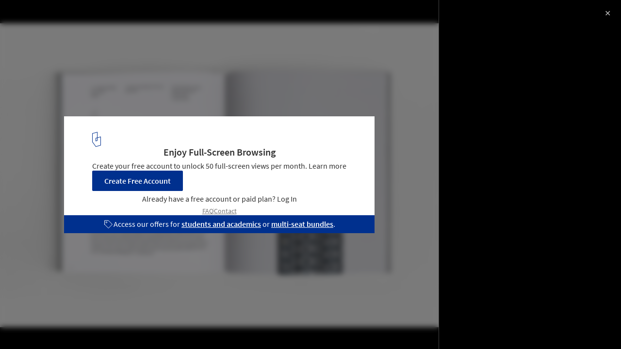

--- FILE ---
content_type: text/html; charset=utf-8
request_url: https://www.archdaily.com/api/v1/widgets/gallery-navigation/904880?site=us
body_size: 3473
content:
<div id='previous-gallery' class='afd-gal-nav afd-gal-nav__left'>
    <span id="prev-image" class="afd-image-nav afd-image-nav--prev js-image-nav">
      <i class="afd-image-nav__icon"></i>
    </span>
    <a class="afd-prev-gallery__widget" href="/893372/beach-house-in-prumirim-brro-arquitetos/5ae9f57bf197cc60090000b0-beach-house-in-prumirim-brro-arquitetos-photo?ad_medium=widget&ad_name=navigation-prev" title="Beach House in Prumirim / Estúdio Rossi Arquitetos"
      data-img="https://images.adsttc.com/media/images/5ae9/f57b/f197/cc60/0900/00b0/thumb_jpg/feature_image.jpg?1525282160"
      data-img-class="afd-cell-display afd-prev-gallery__widget__image"
      data-img-title="Beach House in Prumirim / Estúdio Rossi Arquitetos"
      data-img-description="Selected Projects"
      data-title="Beach House in Prumirim / Estúdio Rossi Arquitetos"
      data-redirect-uri="/893372/beach-house-in-prumirim-brro-arquitetos/5ae9f57bf197cc60090000b0-beach-house-in-prumirim-brro-arquitetos-photo?ad_medium=redirect&ad_name=signup-redirect"
    >
      <div class="afd-title-widget afd-prev-gallery__title">Previous Project</div>
      <div style="background-image: url('https://images.adsttc.com/media/images/5ae9/f57b/f197/cc60/0900/00b0/thumb_jpg/feature_image.jpg?1525282160');" class="afd-cell-display afd-prev-gallery__widget__image"></div>
      <h3 class="afd-prev-gallery__widget__title">Beach House in Prumirim / Estúdio Rossi Arquitetos</h3>
      <h4 class="afd-gallery__widget__subtitle afd-prev-gallery__widget__subtitle">Articles</h4>

      <i class="afd-image-nav__icon"></i>
    </a>
</div>

<div id='next-gallery' class='afd-gal-nav afd-gal-nav__right'>
    <span id="next-image" class="afd-image-nav afd-image-nav--next js-image-nav">
      <i class="afd-image-nav__icon"></i>
    </span>
    <a class="afd-next-gallery__widget" href="/904788/reclaiming-polish-brutalism-discover-the-emblems-of-communism/5bd58dd3f197ccaa4a000179-reclaiming-polish-brutalism-discover-the-emblems-of-communism-image?ad_medium=widget&ad_name=navigation-next" title="Reclaiming Polish Brutalism: Discover the Emblems of Communism"
      data-img="https://images.adsttc.com/media/images/5bd5/8dd3/f197/ccaa/4a00/0179/thumb_jpg/WIkimedia.jpg?1540722121"
      data-img-class="afd-cell-display afd-next-gallery__widget__image"
      data-img-title="Reclaiming Polish Brutalism: Discover the Emblems of Communism"
      data-img-description="Articles"
      data-title="Reclaiming Polish Brutalism: Discover the Emblems of Communism"
      data-redirect-uri="/904788/reclaiming-polish-brutalism-discover-the-emblems-of-communism/5bd58dd3f197ccaa4a000179-reclaiming-polish-brutalism-discover-the-emblems-of-communism-image?ad_medium=redirect&ad_name=signup-redirect"
    >
      <div class="afd-title-widget afd-next-gallery__title">Next Article</div>
      <div style="background-image: url('https://images.adsttc.com/media/images/5bd5/8dd3/f197/ccaa/4a00/0179/thumb_jpg/WIkimedia.jpg?1540722121');" class="afd-cell-display afd-next-gallery__widget__image"></div>
      <h3 class="afd-next-gallery__widget__title">Reclaiming Polish Brutalism: Discover the Emblems of Communism</h3>
      <h4 class="afd-gallery__widget__subtitle afd-next-gallery__widget__subtitle">Articles</h4>

      <i class="afd-image-nav__icon"></i>
    </a>
</div>

<script>
  var galleryNext = document.querySelector(".js-next-gallery-myad");

  if (galleryNext) {
    galleryNext.addEventListener('click', function(){
      ga('send', 'event', 'Register', 'click', 'Bookmark project from Gallery');
    });
  }
</script>


--- FILE ---
content_type: text/html;charset=UTF-8
request_url: https://buy-eu.piano.io/checkout/template/cacheableShow.html?aid=oEPwH7BCpe&templateId=OTX74P9PRCF2&templateVariantId=OTVMMBTX4DCTT&offerId=fakeOfferId&experienceId=EX6BYJT2GLXC&iframeId=offer_6cb35b0bbc175143b4c6-0&displayMode=inline&pianoIdUrl=https%3A%2F%2Fid-eu.piano.io%2Fid%2F&widget=template&url=https%3A%2F%2Fwww.archdaily.com%2F904880%2Fbrutal-britain-build-your-own-brutalist-great-britain%2F5bd764a1f197ccaa4a000433-brutal-britain-build-your-own-brutalist-great-britain-photo
body_size: 3469
content:
<!DOCTYPE html>
<!--[if lt IE 7]> <html class="no-js lt-ie9 lt-ie8 lt-ie7" xmlns:ng="http://angularjs.org"> <![endif]-->
<!--[if IE 7]> <html class="no-js lt-ie9 lt-ie8" xmlns:ng="http://angularjs.org"> <![endif]-->
<!--[if IE 8]> <html class="no-js lt-ie9" xmlns:ng="http://angularjs.org"> <![endif]-->
<!--[if gt IE 8]><!--> <html class="no-js"> <!--<![endif]-->
<head>
    <meta http-equiv="X-UA-Compatible" content="IE=edge,chrome=1">
    <!--[if lte IE 9]>
    <script type="text/javascript" src="/js/angular/angular-ui-ieshiv.min.js"></script>
    <script type="text/javascript" src="https://cdnjs.cloudflare.com/ajax/libs/json3/3.2.4/json3.min.js"></script>
    <![endif]-->

    <meta charset="utf-8">
    <title>content frame</title>
    <meta property="og:title" content="content frame"/>
    <meta name="viewport" content="width=device-width, initial-scale=1">

    

    <link href="/widget/dist/template/css/template.bundle.1.0.css" rel="stylesheet" type="text/css"  />
<link href="https://afd.adsttc.com/afd/piano/commons.css" rel="stylesheet" type="text/css" />


    <script>var TPTemplateType = "TEMPLATE";</script>

    

    <script type="text/javascript" src="//cdnjs.cloudflare.com/ajax/libs/jquery/1.12.4/jquery.min.js" ></script>
<script type="text/javascript" src="//cdnjs.cloudflare.com/ajax/libs/jquery-migrate/1.4.1/jquery-migrate.min.js" ></script>
<script type="text/javascript" src="//cdnjs.cloudflare.com/ajax/libs/angular.js/1.2.22/angular.min.js" ></script>
<script type="text/javascript" src="//cdnjs.cloudflare.com/ajax/libs/angular.js/1.2.22/angular-animate.min.js" ></script>
<script type="text/javascript" src="//cdnjs.cloudflare.com/ajax/libs/angular.js/1.2.22/angular-cookies.min.js" ></script>
<script type="text/javascript" src="//cdnjs.cloudflare.com/ajax/libs/angular.js/1.2.22/angular-sanitize.min.js" ></script>
<script type="text/javascript" src="//cdnjs.cloudflare.com/ajax/libs/angular-dynamic-locale/0.1.27/tmhDynamicLocale.min.js" ></script>
<script type="text/javascript" src="//cdnjs.cloudflare.com/ajax/libs/angular-ui-utils/0.1.1/angular-ui-utils.min.js" ></script>
<script type="text/javascript" src="//cdnjs.cloudflare.com/ajax/libs/angular-ui/0.4.0/angular-ui-ieshiv.js" ></script>
<script type="text/javascript" src="//cdnjs.cloudflare.com/ajax/libs/angular-ui-router/0.2.10/angular-ui-router.min.js" ></script>
<script id="translation-dynamic" type="text/javascript" src="/showtemplate/general/loadTranslationMap?aid=oEPwH7BCpe&version=1768498739000&language=en_US" ></script>
<script id="translation-static" type="text/javascript" src="/ng/common/i18n/platform-translation-map_en_US.js?version=16.675.0" ></script>
<script type="text/javascript" src="/_sam/H4sIAAAAAAAA_z3IwQ6AIAgA0B9KmJ76m4bJHI6oBa7f7-bt7eEnrXNgEw8Mvh6lYBy-DHVaU95QpTqS9an0pgwFSkHJu63T-yTlgy1Nh-E_BjVxNVoAAAA?compressed=true&v=16.675.0" ></script>



</head>

<body id="ng-app">

<script>
    var TPConfig = {
        PATH: "https://buy-eu.piano.io"
    };

    
var TPParam = {"app":{"name":"ArchDaily","image1":"/ml/cropped_oEPwH7BCpe_1_ry0rk5.png","aid":"oEPwH7BCpe","useTinypassAccounts":false,"userProvider":"piano_id_lite","businessUrl":"https://www.archdaily.com/","canInitCheckoutWithAnon":false},"LOGIN":"/checkout/user/loginShow","TRANSLATION_CONFIG":{"isStatic":false,"isEnabled":true,"templateContext":"default","version":"16.675.0","loadTranslationUrl":"/showtemplate/general/loadTranslationMap?aid=oEPwH7BCpe&version=1768498739000","initialLocaleId":"en_US","systemDefaultLocale":"en_US","languages":[{"locale":"en_US","label":"English (United States)","localized":"English (United States)","isDefault":true,"isEnabled":true,"rtl":false},{"locale":"es_CL","label":"Spanish (Chile)","localized":"español (Chile)","isDefault":false,"isEnabled":true,"rtl":false}]},"params":{"experienceId":"EX6BYJT2GLXC","templateVariantId":"OTVMMBTX4DCTT","widget":"template","pianoIdUrl":"https://id-eu.piano.io/id/","iframeId":"offer_6cb35b0bbc175143b4c6-0","offerId":"fakeOfferId","templateId":"OTX74P9PRCF2","aid":"oEPwH7BCpe","displayMode":"inline","url":"https://www.archdaily.com/904880/brutal-britain-build-your-own-brutalist-great-britain/5bd764a1f197ccaa4a000433-brutal-britain-build-your-own-brutalist-great-britain-photo"},"TRACK_SHOW":"/checkout/template/trackShow"};
</script>

<div id="template-container">
    <div template ng-cloak>
        <div class="show-template-error-screen" ng-show="terminalError">
            <div class="error-screen">
                <div class="row">
                    <div class="error-notification-icon"></div>
                    <div class="content">
                        <div class="error-title">
                            <b>An error has occurred</b>
                        </div>

                        <div>
                            <span class="ng-hide text" ng-show="terminalError">
                                {{terminalError}}
                            </span>
                        </div>
                    </div>
                </div>
            </div>
        </div>
        <div ng-show="!terminalError">

            <div id="custom-scope" class="background-container" ng-class="{ gallery: 'gallery' === 'gallery', noOffers: 'true' !== 'true' }">
  <div class="container">
    <picture>
      <source srcset="https://assets.adsttc.com/doodles/flat/logo-white-isotype.svg"
        media="(prefers-color-scheme: dark)">
      <img src="https://assets.adsttc.com/doodles/flat/logo-blue-isotype.svg" alt="ArchDaily"
        style="width: 18px; object-fit: contain;">
    </picture>
    <div>
      <h2 ng-if="'gallery' === 'projects'"><t>Unlock our Complete Project Library</t></h2>
      <h2 ng-if="'gallery' === 'gallery'"><t>Enjoy Full-Screen Browsing</t></h2>
      <h2 ng-if="'gallery' === 'submissions'"><t>Unlock Full Access</t></h2>
      <h2 ng-if="'gallery' === 'articles'"><t>Read the full story</t></h2>

      <p ng-if="'gallery' === 'projects'">
        <t>Sign up for free to access over 50,000 curated architecture projects.</t>
        <a ng-if="'true' === 'true'" external-event="learn_more" href="https://www.archdaily.com/subscribe"><t>Learn more</t></a>
      </p>
      <p ng-if="'gallery' === 'gallery'">
        <t>Create your free account to unlock 50 full-screen views per month.</t>
        <a ng-if="'true' === 'true'" external-event="learn_more" href="https://www.archdaily.com/subscribe"><t>Learn more</t></a>
      </p>
      <p ng-if="'gallery' === 'submissions'">
        <t>Sign up for free to access architecture events, competitions, open calls, over 50,000 curated projects and more</t>
        <a ng-if="'true' === 'true'" external-event="learn_more" href="https://www.archdaily.com/subscribe"><t>Learn more</t></a>
      </p>
      <p ng-if="'gallery' === 'articles'">
        <t>Some of our content is always free. Other pieces support the work we do. Sign up for free and enjoy 3 premium articles each month.</t>
        <a ng-if="'true' === 'true'" external-event="learn_more" href="https://www.archdaily.com/subscribe"><t>Learn more</t></a>
      </p>
    </div>
    <div>
      <button class="button" type="button" onclick="openLogin('signup', event)"
        external-event="sign_up_free">
        <t>Create Free Account</t>
      </button>
      <p>
        <span ng-if="'true' === 'true'"><t>Already have a free account or paid plan?</t></span>
        <span ng-if="'true' !== 'true'"><t>Already have an account?</t></span> 
        <a onclick="openLogin('login', event)" external-event="login" class="login"><t>Log In</t></a>
      </p>
    </div>
    <footer>
      <a ng-if="'true' === 'true'" external-event="faq_link" href="https://www.archdaily.com/subscribe#faqs" class="footer-link"><t>FAQ</t></a>
      <span class="footer-separator" ng-if="'true' === 'true'"></span>
      <a external-event="contact_email" href="mailto:subscription@daaily.com" class="footer-link"><t>Contact</t></a>
    </footer>
  </div>
  <div class="campus-container" ng-if="'true' === 'true'">
    <img src="https://assets.adsttc.com/piano/icons/paywall/sale-tag.svg"/>
    <p><t>Access our offers for <a href="https://www.archdaily.com/subscribe/campus" class="campus-link">students and academics</a> or <a href="https://www.archdaily.com/subscribe/multi-seat" class="campus-link">multi-seat bundles</a>.</t></p>
  </div>
</div>

<script>
  function openLogin(type, e) {
    type = type || "login";
    var event = { eventName: "open-auth-modal", type: type };
	var source = 'gallery' === 'gallery' ? "gallery" : "project";
	var button = e.target;

    event["eventSource"] = `${source}_regwall`;
    event["experienceId"] = button.dataset.experience

    window.top.postMessage(event, "https://www.archdaily.com")
  }
</script>

        </div>
    </div>

</div>

<style type="text/css" tp-style="template-custom-style">
    :root {
  --ad-blue: #00308E,
  --default-text-color: #303030;
  --background: white;
  --active-term-bg: #FFFFFF;
  --inactive-term-bg: #F8F8F8;
  --included-text: #414141;
  --included-border: #E5E5E5;
  --included-text-inactive: #767676;
  --included-border-deactive: #4874CD;
  --selected-blue: #4874CD;
  --border: #333841;
  --cta-bg: #00308E; 
}

@media (prefers-color-scheme: dark) {
  :root {
    --ad-blue: #597ABA;
    --default-text-color: white;
    --background: #1C222C;
    --active-term-bg: #1C222C;
    --inactive-term-bg: #242C38;
    --included-text: #1C222C;
    --included-border: #5B677F;
    --included-text-inactive: white;
    --included-border-deactive: #5B677F;
    --selected-blue: #597ABA;
    --border: #333841;
    --cta-bg: #00308E;
  }
}

.background-container {
  padding: 32px 16px 0;
  background: var(--background);
  display: flex;
  flex-direction: column;
  gap: 32px;
  align-items: center;
  font-size: var(--font-size-2, 16px);

  /* max-width: 640px; */
}

@media (max-width: 500px) {
  .background-container {
    padding-top: 40px;
    gap: 16px;
  }
}

.container {
  text-align: center;
  display: flex;
  flex-direction: column;
  gap: 16px;
}

.background-container.noOffers {
  padding-bottom: 32px;
}

.container picture {
  width: fit-content;
  margin-inline: auto;
}

.container h2,
.container p {
  color: var(--default-text-color);
  margin: 0;
  text-wrap: balance;
}

.container h2 {
  text-align: center;
  font-size: 20px;
  font-style: normal;
  font-weight: 600;
  line-height: 110%;
  margin-bottom: 8px;
}

.container a {
  color: var(--ad-blue);
  text-decoration: none;
}

.container a.login {
  font-size: 16px;
  line-height: 32px;
  cursor: pointer;
}

.container p {
  font-size: 16px;
  font-weight: 400;
  line-height: 120%;
}

.button {
	margin-inline: auto;
}

.background-container-inner {
  height: 126px;
  align-self: stretch;
  background: linear-gradient(180deg, rgba(255, 255, 255, 0.00) 0%, var(--background) 100%);
}

footer {
  display: flex;
  align-items: center;
  gap: 4px;
  justify-content: center;
}

footer .footer-link {
  cursor: pointer;
  color: var(--included-text-inactive);
  text-align: center;
  font-family: var(--body-font);
  font-size: var(--font-size-3, 14px);
  font-style: normal;
  font-weight: 400;
  line-height: normal;
  text-decoration-line: underline;
  text-decoration-style: solid;
  text-decoration-skip-ink: none;
  text-decoration-thickness: auto;
  text-underline-offset: auto;
  text-underline-position: from-font;
}

footer .footer-separator {
  width: 1px;
  height: 12px;
  background: #D9D9D9;
}

.campus-container {
  color: white;
  display: flex;
  padding: 7px 32px;
  margin: 0 -20px;
  justify-content: center;
  align-items: center;
  align-self: stretch;
  background: var(--cta-bg);
  gap: 8px;
  text-align: center;
  
  @media (max-width: 500px) {
    align-items: flex-start;
  }
}

.campus-container p {
  margin: 0;
}

.campus-container img {
  @media (max-width: 500px) {
    margin-top: 2px;
  }
}

.campus-link {
  color: white;
  text-decoration: underline;
  font-weight: 600;
  text-underline-position: from-font;
  
  @media (max-width: 500px) {
    line-height: normal;
  }
}

.campus-link:hover {
    color: var(--default-text-color);
}
</style>





</body>



</html>


--- FILE ---
content_type: text/javascript;charset=utf-8
request_url: https://id.cxense.com/public/user/id?json=%7B%22identities%22%3A%5B%7B%22type%22%3A%22ckp%22%2C%22id%22%3A%22mks0uxpt2bl4akgo%22%7D%2C%7B%22type%22%3A%22lst%22%2C%22id%22%3A%221j41uec4gk9q43kwok5hdqpr76%22%7D%2C%7B%22type%22%3A%22cst%22%2C%22id%22%3A%221j41uec4gk9q43kwok5hdqpr76%22%7D%5D%7D&callback=cXJsonpCB1
body_size: 190
content:
/**/
cXJsonpCB1({"httpStatus":200,"response":{"userId":"cx:2xunxeygjvtdx326g1sn3hba9w:2gt7ni2qehmz6","newUser":true}})

--- FILE ---
content_type: text/javascript;charset=utf-8
request_url: https://p1cluster.cxense.com/p1.js
body_size: 101
content:
cX.library.onP1('1j41uec4gk9q43kwok5hdqpr76');
